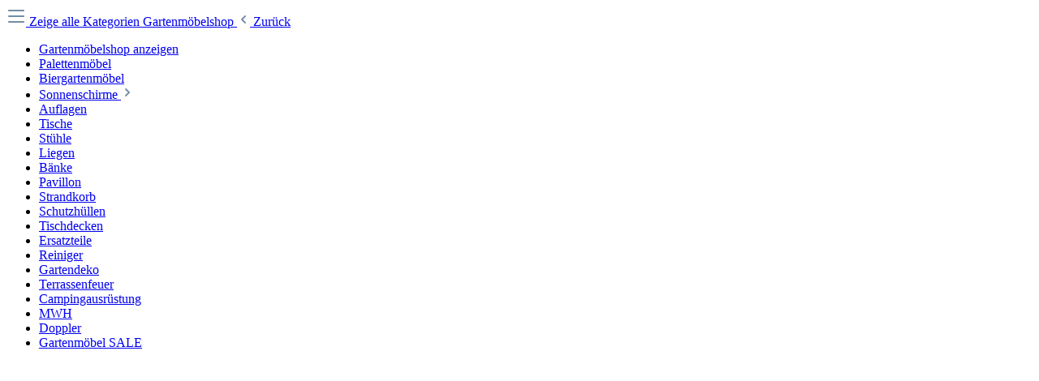

--- FILE ---
content_type: text/html; charset=UTF-8
request_url: https://www.edingershops.de/widgets/menu/offcanvas?navigationId=f257402a33ff47ec8ddd5cc1158b32f3
body_size: 1419
content:

    <div class="navigation-offcanvas-container js-navigation-offcanvas">
        <div class="navigation-offcanvas-overlay-content js-navigation-offcanvas-overlay-content">
                                <a class="nav-item nav-link is-home-link navigation-offcanvas-link js-navigation-offcanvas-link"
       href="/widgets/menu/offcanvas"
       itemprop="url"
       title="Zeige alle Kategorien">
                    <span class="navigation-offcanvas-link-icon js-navigation-offcanvas-loading-icon">
                                                                                                                                    
        
        
        
                                    
        <span class="icon icon-stack">
                        <svg xmlns="http://www.w3.org/2000/svg" xmlns:xlink="http://www.w3.org/1999/xlink" width="24" height="24" viewBox="0 0 24 24"><defs><path d="M3 13c-.5523 0-1-.4477-1-1s.4477-1 1-1h18c.5523 0 1 .4477 1 1s-.4477 1-1 1H3zm0-7c-.5523 0-1-.4477-1-1s.4477-1 1-1h18c.5523 0 1 .4477 1 1s-.4477 1-1 1H3zm0 14c-.5523 0-1-.4477-1-1s.4477-1 1-1h18c.5523 0 1 .4477 1 1s-.4477 1-1 1H3z" id="icons-default-stack" /></defs><use xlink:href="#icons-default-stack" fill="#758CA3" fill-rule="evenodd" /></svg>
        </span>
    
    
                </span>
            <span itemprop="name">
                Zeige alle Kategorien
            </span>
            </a>

                    <a class="nav-item nav-link navigation-offcanvas-headline"
       href="https://www.edingershops.de/Gartenmoebelshop/"
              itemprop="url">
                    <span itemprop="name">
                Gartenmöbelshop
            </span>
            </a>

                    
<a class="nav-item nav-link is-back-link navigation-offcanvas-link js-navigation-offcanvas-link"
   href="/widgets/menu/offcanvas"
   itemprop="url"
   title="Zurück">
            <span class="navigation-offcanvas-link-icon js-navigation-offcanvas-loading-icon">
                                                                                                                                                
        
        
        
                
        <span class="icon icon-arrow-medium-left icon-sm">
                        <svg xmlns="http://www.w3.org/2000/svg" xmlns:xlink="http://www.w3.org/1999/xlink" width="16" height="16" viewBox="0 0 16 16"><defs><path id="icons-solid-arrow-medium-left" d="M4.7071 5.2929c-.3905-.3905-1.0237-.3905-1.4142 0-.3905.3905-.3905 1.0237 0 1.4142l4 4c.3905.3905 1.0237.3905 1.4142 0l4-4c.3905-.3905.3905-1.0237 0-1.4142-.3905-.3905-1.0237-.3905-1.4142 0L8 8.5858l-3.2929-3.293z" /></defs><use transform="matrix(0 -1 -1 0 16 16)" xlink:href="#icons-solid-arrow-medium-left" fill="#758CA3" fill-rule="evenodd" /></svg>
        </span>
    
    
                        </span>

        <span itemprop="name">
            Zurück
        </span>
    </a>
            
            <ul class="list-unstyled navigation-offcanvas-list">
                                    <li class="navigation-offcanvas-list-item">
            <a class="nav-item nav-link navigation-offcanvas-link is-current-category"
           href="https://www.edingershops.de/Gartenmoebelshop/"
           itemprop="url"
                      title="Gartenmöbelshop">
                            <span itemprop="name">
                    Gartenmöbelshop anzeigen
                </span>
                    </a>
    </li>
                
                                                    
<li class="navigation-offcanvas-list-item">
            <a class="navigation-offcanvas-link nav-item nav-link"
           href="https://www.edingershops.de/Gartenmoebelshop/Palettenmoebel/"
                       itemprop="url"
                       title="Palettenmöbel">
                            <span itemprop="name">Palettenmöbel</span>
                                    </a>
    </li>
                                    
<li class="navigation-offcanvas-list-item">
            <a class="navigation-offcanvas-link nav-item nav-link"
           href="https://www.edingershops.de/Gartenmoebelshop/Biergartenmoebel/"
                       itemprop="url"
                       title="Biergartenmöbel">
                            <span itemprop="name">Biergartenmöbel</span>
                                    </a>
    </li>
                                    
<li class="navigation-offcanvas-list-item">
            <a class="navigation-offcanvas-link nav-item nav-link js-navigation-offcanvas-link"
           href="https://www.edingershops.de/Gartenmoebelshop/Sonnenschirme/"
                            data-href="/widgets/menu/offcanvas?navigationId=8aa1bfd80b2b4ee6b3506d5347d5da9f"
                       itemprop="url"
                       title="Sonnenschirme">
                            <span itemprop="name">Sonnenschirme</span>
                                                            <span
                            class="navigation-offcanvas-link-icon js-navigation-offcanvas-loading-icon">
                                                                                                                                                
        
        
        
                
        <span class="icon icon-arrow-medium-right icon-sm">
                        <svg xmlns="http://www.w3.org/2000/svg" xmlns:xlink="http://www.w3.org/1999/xlink" width="16" height="16" viewBox="0 0 16 16"><defs><path id="icons-solid-arrow-medium-right" d="M4.7071 5.2929c-.3905-.3905-1.0237-.3905-1.4142 0-.3905.3905-.3905 1.0237 0 1.4142l4 4c.3905.3905 1.0237.3905 1.4142 0l4-4c.3905-.3905.3905-1.0237 0-1.4142-.3905-.3905-1.0237-.3905-1.4142 0L8 8.5858l-3.2929-3.293z" /></defs><use transform="rotate(-90 8 8)" xlink:href="#icons-solid-arrow-medium-right" fill="#758CA3" fill-rule="evenodd" /></svg>
        </span>
    
    
                            </span>
                                                        </a>
    </li>
                                    
<li class="navigation-offcanvas-list-item">
            <a class="navigation-offcanvas-link nav-item nav-link"
           href="https://www.edingershops.de/Gartenmoebelshop/Auflagen/"
                       itemprop="url"
                       title="Auflagen">
                            <span itemprop="name">Auflagen</span>
                                    </a>
    </li>
                                    
<li class="navigation-offcanvas-list-item">
            <a class="navigation-offcanvas-link nav-item nav-link"
           href="https://www.edingershops.de/Gartenmoebelshop/Tische/"
                       itemprop="url"
                       title="Tische">
                            <span itemprop="name">Tische</span>
                                    </a>
    </li>
                                    
<li class="navigation-offcanvas-list-item">
            <a class="navigation-offcanvas-link nav-item nav-link"
           href="https://www.edingershops.de/Gartenmoebelshop/Stuehle/"
                       itemprop="url"
                       title="Stühle">
                            <span itemprop="name">Stühle</span>
                                    </a>
    </li>
                                    
<li class="navigation-offcanvas-list-item">
            <a class="navigation-offcanvas-link nav-item nav-link"
           href="https://www.edingershops.de/Gartenmoebelshop/Liegen/"
                       itemprop="url"
                       title="Liegen">
                            <span itemprop="name">Liegen</span>
                                    </a>
    </li>
                                    
<li class="navigation-offcanvas-list-item">
            <a class="navigation-offcanvas-link nav-item nav-link"
           href="https://www.edingershops.de/Gartenmoebelshop/Baenke/"
                       itemprop="url"
                       title="Bänke">
                            <span itemprop="name">Bänke</span>
                                    </a>
    </li>
                                    
<li class="navigation-offcanvas-list-item">
            <a class="navigation-offcanvas-link nav-item nav-link"
           href="https://www.edingershops.de/Gartenmoebelshop/Pavillon/"
                       itemprop="url"
                       title="Pavillon">
                            <span itemprop="name">Pavillon</span>
                                    </a>
    </li>
                                    
<li class="navigation-offcanvas-list-item">
            <a class="navigation-offcanvas-link nav-item nav-link"
           href="https://www.edingershops.de/Gartenmoebelshop/Strandkorb/"
                       itemprop="url"
                       title="Strandkorb">
                            <span itemprop="name">Strandkorb</span>
                                    </a>
    </li>
                                    
<li class="navigation-offcanvas-list-item">
            <a class="navigation-offcanvas-link nav-item nav-link"
           href="https://www.edingershops.de/Gartenmoebelshop/Schutzhuellen/"
                       itemprop="url"
                       title="Schutzhüllen">
                            <span itemprop="name">Schutzhüllen</span>
                                    </a>
    </li>
                                    
<li class="navigation-offcanvas-list-item">
            <a class="navigation-offcanvas-link nav-item nav-link"
           href="https://www.edingershops.de/Gartenmoebelshop/Tischdecken/"
                       itemprop="url"
                       title="Tischdecken">
                            <span itemprop="name">Tischdecken</span>
                                    </a>
    </li>
                                    
<li class="navigation-offcanvas-list-item">
            <a class="navigation-offcanvas-link nav-item nav-link"
           href="https://www.edingershops.de/Gartenmoebelshop/Ersatzteile/"
                       itemprop="url"
                       title="Ersatzteile">
                            <span itemprop="name">Ersatzteile</span>
                                    </a>
    </li>
                                    
<li class="navigation-offcanvas-list-item">
            <a class="navigation-offcanvas-link nav-item nav-link"
           href="https://www.edingershops.de/Gartenmoebelshop/Reiniger/"
                       itemprop="url"
                       title="Reiniger">
                            <span itemprop="name">Reiniger</span>
                                    </a>
    </li>
                                    
<li class="navigation-offcanvas-list-item">
            <a class="navigation-offcanvas-link nav-item nav-link"
           href="https://www.edingershops.de/Gartenmoebelshop/Gartendeko/"
                       itemprop="url"
                       title="Gartendeko">
                            <span itemprop="name">Gartendeko</span>
                                    </a>
    </li>
                                    
<li class="navigation-offcanvas-list-item">
            <a class="navigation-offcanvas-link nav-item nav-link"
           href="https://www.edingershops.de/Gartenmoebelshop/Terrassenfeuer/"
                       itemprop="url"
                       title="Terrassenfeuer">
                            <span itemprop="name">Terrassenfeuer</span>
                                    </a>
    </li>
                                    
<li class="navigation-offcanvas-list-item">
            <a class="navigation-offcanvas-link nav-item nav-link"
           href="https://www.edingershops.de/Gartenmoebelshop/Campingausruestung/"
                       itemprop="url"
                       title="Campingausrüstung">
                            <span itemprop="name">Campingausrüstung</span>
                                    </a>
    </li>
                                    
<li class="navigation-offcanvas-list-item">
            <a class="navigation-offcanvas-link nav-item nav-link"
           href="https://www.edingershops.de/Gartenmoebelshop/MWH/"
                       itemprop="url"
                       title="MWH">
                            <span itemprop="name">MWH</span>
                                    </a>
    </li>
                                    
<li class="navigation-offcanvas-list-item">
            <a class="navigation-offcanvas-link nav-item nav-link"
           href="https://www.edingershops.de/Gartenmoebelshop/Doppler/"
                       itemprop="url"
                       title="Doppler">
                            <span itemprop="name">Doppler</span>
                                    </a>
    </li>
                                    
<li class="navigation-offcanvas-list-item">
            <a class="navigation-offcanvas-link nav-item nav-link"
           href="https://www.edingershops.de/Gartenmoebelshop/Gartenmoebel-SALE/"
                       itemprop="url"
                       title="Gartenmöbel SALE">
                            <span itemprop="name">Gartenmöbel SALE</span>
                                    </a>
    </li>
                            </ul>
        </div>
    </div>
